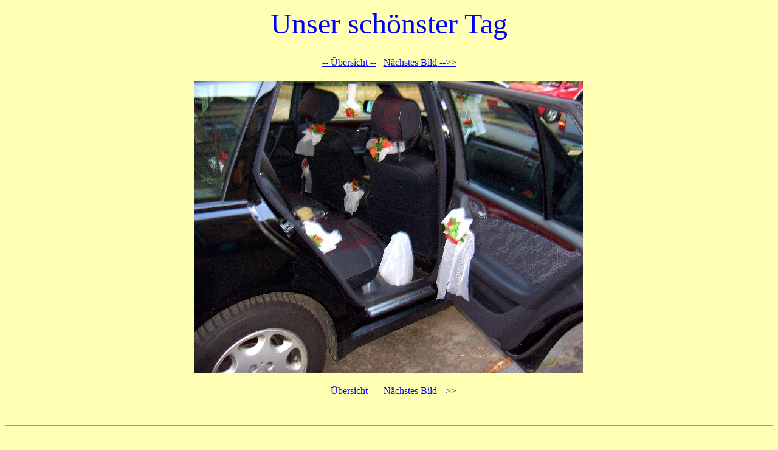

--- FILE ---
content_type: text/html
request_url: http://www.katrin-und-julije.de/hochzeit/hochzeit01.html
body_size: 932
content:
<HTML><HEAD>
<META HTTP-EQUIV="Content-Type" CONTENT="text/html; charset=windows-1250">
<META NAME="Description" CONTENT="Unser schönster Tag">
<TITLE>Unser schönster Tag</TITLE></HEAD>
<BODY BGCOLOR="#FFFFB3" TEXT="#0000FF">
<STYLE> A:link {color: #0000FF;} A:visited {color: #0000FF;}  A,TR,TD,DIV {font-family: Times;}</STYLE>
<CENTER>
<TABLE BGCOLOR=""><TR><TD ALIGN=CENTER>
<FONT SIZE="+4" FACE="Times">Unser schönster Tag</FONT>
</TD></TR>
<TR><TD ALIGN=CENTER>

</TD></TR></TABLE><BR>
<TABLE BGCOLOR=""><TR><TD>
<A HREF="hochzeit.html">-- Übersicht --</A>&nbsp&nbsp
<A HREF="hochzeit02.html">Nächstes Bild -->></A>
</TD></TR></TABLE><BR>
<IMG SRC="hochzeit01.JPG" ALT="Image 1 of 64  -  109 kB"><BR><BR>
<TABLE BGCOLOR=""><TR><TD>
<A HREF="hochzeit.html">-- Übersicht --</A>&nbsp&nbsp
<A HREF="hochzeit02.html">Nächstes Bild -->></A>
</TD></TR></TABLE><BR>
<BR><HR><H3><DIV ALIGN="center">Brautauto</DIV></H3>
</BODY></HTML>
